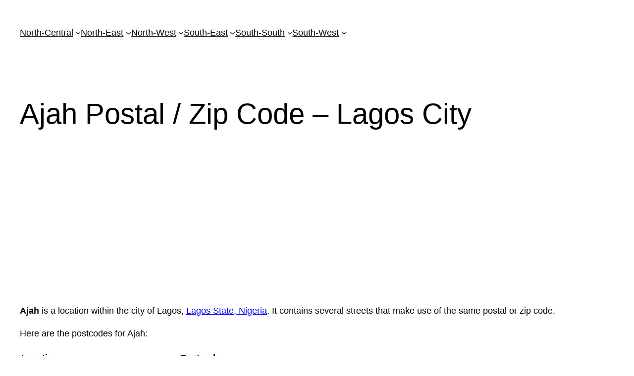

--- FILE ---
content_type: text/html; charset=utf-8
request_url: https://www.google.com/recaptcha/api2/aframe
body_size: 266
content:
<!DOCTYPE HTML><html><head><meta http-equiv="content-type" content="text/html; charset=UTF-8"></head><body><script nonce="3UpdxEudsGGyImlDUBgbbQ">/** Anti-fraud and anti-abuse applications only. See google.com/recaptcha */ try{var clients={'sodar':'https://pagead2.googlesyndication.com/pagead/sodar?'};window.addEventListener("message",function(a){try{if(a.source===window.parent){var b=JSON.parse(a.data);var c=clients[b['id']];if(c){var d=document.createElement('img');d.src=c+b['params']+'&rc='+(localStorage.getItem("rc::a")?sessionStorage.getItem("rc::b"):"");window.document.body.appendChild(d);sessionStorage.setItem("rc::e",parseInt(sessionStorage.getItem("rc::e")||0)+1);localStorage.setItem("rc::h",'1768932402186');}}}catch(b){}});window.parent.postMessage("_grecaptcha_ready", "*");}catch(b){}</script></body></html>